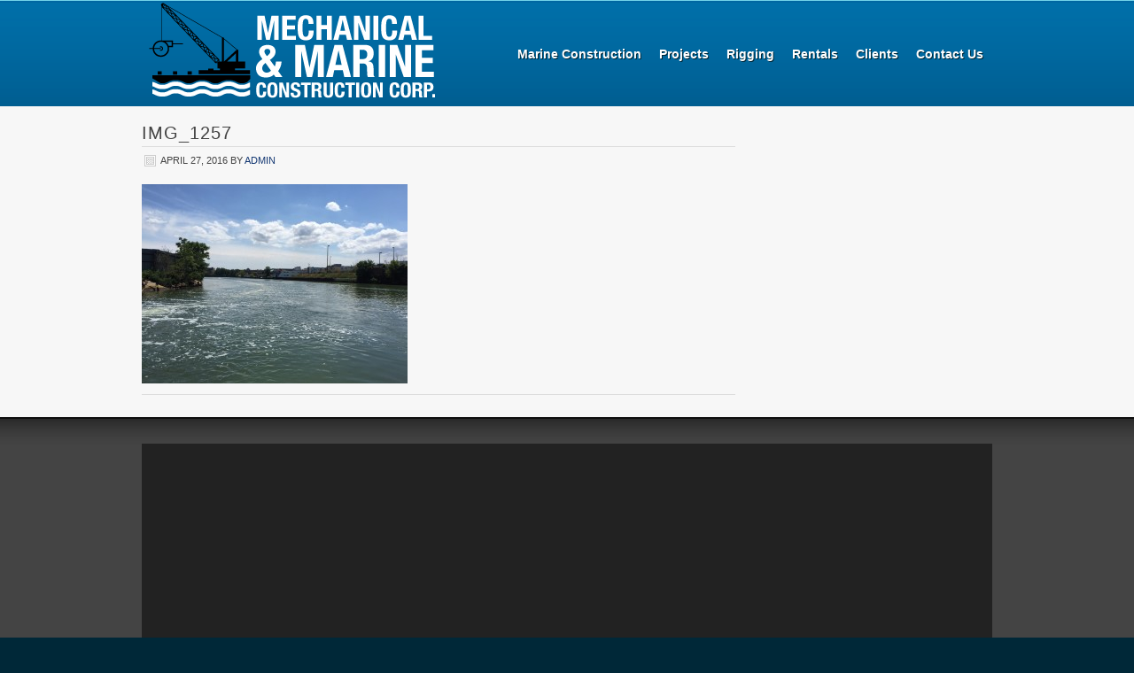

--- FILE ---
content_type: text/html; charset=UTF-8
request_url: http://m-mcinc.com/m-mc-inc-projects/attachment/img_1257/
body_size: 5999
content:
<!DOCTYPE html PUBLIC "-//W3C//DTD XHTML 1.0 Transitional//EN" "http://www.w3.org/TR/xhtml1/DTD/xhtml1-transitional.dtd">
<html xmlns="http://www.w3.org/1999/xhtml" lang="en" xml:lang="en" prefix="og: http://ogp.me/ns#">
<head profile="http://gmpg.org/xfn/11">
<meta http-equiv="Content-Type" content="text/html; charset=UTF-8" />
	<title>IMG_1257 - Mechanical and Marine Construction Corp.</title>

		<style type="text/css">
			.slide-excerpt { width: 50%; }
			.slide-excerpt { bottom: 0; }
			.slide-excerpt { right: 0; }
			.flexslider { max-width: 920px; max-height: 400px; }
			.slide-image { max-height: 400px; }
		</style>
		<style type="text/css">
			@media only screen
			and (min-device-width : 320px)
			and (max-device-width : 480px) {
				.slide-excerpt { display: none !important; }
			}
		</style> 
<!-- This site is optimized with the Yoast SEO plugin v10.0.1 - https://yoast.com/wordpress/plugins/seo/ -->
<link rel="canonical" href="http://m-mcinc.com/m-mc-inc-projects/attachment/img_1257/" />
<meta property="og:locale" content="en_US" />
<meta property="og:type" content="article" />
<meta property="og:title" content="IMG_1257 - Mechanical and Marine Construction Corp." />
<meta property="og:description" content="Diffusers working properly" />
<meta property="og:url" content="http://m-mcinc.com/m-mc-inc-projects/attachment/img_1257/" />
<meta property="og:site_name" content="Mechanical and Marine Construction Corp." />
<meta property="og:image" content="http://m-mcinc.com/wp-content/uploads/2013/11/IMG_1257.jpg" />
<meta property="og:image:width" content="1632" />
<meta property="og:image:height" content="1224" />
<meta name="twitter:card" content="summary" />
<meta name="twitter:description" content="Diffusers working properly" />
<meta name="twitter:title" content="IMG_1257 - Mechanical and Marine Construction Corp." />
<meta name="twitter:image" content="http://m-mcinc.com/wp-content/uploads/2013/11/IMG_1257.jpg" />
<!-- / Yoast SEO plugin. -->

<link rel='dns-prefetch' href='//fonts.googleapis.com' />
<link rel='dns-prefetch' href='//s.w.org' />
<link rel="alternate" type="application/rss+xml" title="Mechanical and Marine Construction Corp. &raquo; Feed" href="http://m-mcinc.com/feed/" />
<link rel="alternate" type="application/rss+xml" title="Mechanical and Marine Construction Corp. &raquo; Comments Feed" href="http://m-mcinc.com/comments/feed/" />
<link rel="alternate" type="application/rss+xml" title="Mechanical and Marine Construction Corp. &raquo; IMG_1257 Comments Feed" href="http://m-mcinc.com/m-mc-inc-projects/attachment/img_1257/feed/" />
		<script type="text/javascript">
			window._wpemojiSettings = {"baseUrl":"https:\/\/s.w.org\/images\/core\/emoji\/11.2.0\/72x72\/","ext":".png","svgUrl":"https:\/\/s.w.org\/images\/core\/emoji\/11.2.0\/svg\/","svgExt":".svg","source":{"concatemoji":"http:\/\/m-mcinc.com\/wp-includes\/js\/wp-emoji-release.min.js?ver=5.1.16"}};
			!function(e,a,t){var n,r,o,i=a.createElement("canvas"),p=i.getContext&&i.getContext("2d");function s(e,t){var a=String.fromCharCode;p.clearRect(0,0,i.width,i.height),p.fillText(a.apply(this,e),0,0);e=i.toDataURL();return p.clearRect(0,0,i.width,i.height),p.fillText(a.apply(this,t),0,0),e===i.toDataURL()}function c(e){var t=a.createElement("script");t.src=e,t.defer=t.type="text/javascript",a.getElementsByTagName("head")[0].appendChild(t)}for(o=Array("flag","emoji"),t.supports={everything:!0,everythingExceptFlag:!0},r=0;r<o.length;r++)t.supports[o[r]]=function(e){if(!p||!p.fillText)return!1;switch(p.textBaseline="top",p.font="600 32px Arial",e){case"flag":return s([55356,56826,55356,56819],[55356,56826,8203,55356,56819])?!1:!s([55356,57332,56128,56423,56128,56418,56128,56421,56128,56430,56128,56423,56128,56447],[55356,57332,8203,56128,56423,8203,56128,56418,8203,56128,56421,8203,56128,56430,8203,56128,56423,8203,56128,56447]);case"emoji":return!s([55358,56760,9792,65039],[55358,56760,8203,9792,65039])}return!1}(o[r]),t.supports.everything=t.supports.everything&&t.supports[o[r]],"flag"!==o[r]&&(t.supports.everythingExceptFlag=t.supports.everythingExceptFlag&&t.supports[o[r]]);t.supports.everythingExceptFlag=t.supports.everythingExceptFlag&&!t.supports.flag,t.DOMReady=!1,t.readyCallback=function(){t.DOMReady=!0},t.supports.everything||(n=function(){t.readyCallback()},a.addEventListener?(a.addEventListener("DOMContentLoaded",n,!1),e.addEventListener("load",n,!1)):(e.attachEvent("onload",n),a.attachEvent("onreadystatechange",function(){"complete"===a.readyState&&t.readyCallback()})),(n=t.source||{}).concatemoji?c(n.concatemoji):n.wpemoji&&n.twemoji&&(c(n.twemoji),c(n.wpemoji)))}(window,document,window._wpemojiSettings);
		</script>
		<style type="text/css">
img.wp-smiley,
img.emoji {
	display: inline !important;
	border: none !important;
	box-shadow: none !important;
	height: 1em !important;
	width: 1em !important;
	margin: 0 .07em !important;
	vertical-align: -0.1em !important;
	background: none !important;
	padding: 0 !important;
}
</style>
	<link rel='stylesheet' id='metric-child-theme-css'  href='http://m-mcinc.com/wp-content/themes/metric/style.css?ver=1.0.1' type='text/css' media='all' />
<link rel='stylesheet' id='wp-block-library-css'  href='http://m-mcinc.com/wp-includes/css/dist/block-library/style.min.css?ver=5.1.16' type='text/css' media='all' />
<link rel='stylesheet' id='tt-easy-google-fonts-css'  href='http://fonts.googleapis.com/css?family=Roboto+Slab%3A700%7CRoboto%3Aregular&#038;subset=latin%2Call&#038;ver=5.1.16' type='text/css' media='all' />
<link rel='stylesheet' id='tablepress-default-css'  href='http://m-mcinc.com/wp-content/plugins/tablepress/css/default.min.css?ver=1.9.2' type='text/css' media='all' />
<link rel='stylesheet' id='__EPYT__style-css'  href='http://m-mcinc.com/wp-content/plugins/youtube-embed-plus/styles/ytprefs.min.css?ver=13.1' type='text/css' media='all' />
<style id='__EPYT__style-inline-css' type='text/css'>

                .epyt-gallery-thumb {
                        width: 33.333%;
                }
                
</style>
<link rel='stylesheet' id='wp-slider-css-css'  href='http://m-mcinc.com/wp-content/plugins/wp-slider/css/wp-slider.css?ver=5.1.16' type='text/css' media='all' />
<link rel='stylesheet' id='slider_styles-css'  href='http://m-mcinc.com/wp-content/plugins/genesis-responsive-slider/style.css?ver=0.9.5' type='text/css' media='all' />
<script type='text/javascript' src='http://m-mcinc.com/wp-includes/js/jquery/jquery.js?ver=1.12.4'></script>
<script type='text/javascript' src='http://m-mcinc.com/wp-includes/js/jquery/jquery-migrate.min.js?ver=1.4.1'></script>
<!--[if lt IE 9]>
<script type='text/javascript' src='http://m-mcinc.com/wp-content/themes/genesis/lib/js/html5shiv.min.js?ver=3.7.3'></script>
<![endif]-->
<script type='text/javascript'>
/* <![CDATA[ */
var _EPYT_ = {"ajaxurl":"http:\/\/m-mcinc.com\/wp-admin\/admin-ajax.php","security":"562c7afbe8","gallery_scrolloffset":"20","eppathtoscripts":"http:\/\/m-mcinc.com\/wp-content\/plugins\/youtube-embed-plus\/scripts\/","eppath":"http:\/\/m-mcinc.com\/wp-content\/plugins\/youtube-embed-plus\/","epresponsiveselector":"[\"iframe.__youtube_prefs_widget__\"]","epdovol":"1","version":"13.1","evselector":"iframe.__youtube_prefs__[src], iframe[src*=\"youtube.com\/embed\/\"], iframe[src*=\"youtube-nocookie.com\/embed\/\"]","ajax_compat":"","ytapi_load":"light","stopMobileBuffer":"1","vi_active":"","vi_js_posttypes":[]};
/* ]]> */
</script>
<script type='text/javascript' src='http://m-mcinc.com/wp-content/plugins/youtube-embed-plus/scripts/ytprefs.min.js?ver=13.1'></script>
<link rel='https://api.w.org/' href='http://m-mcinc.com/wp-json/' />
<link rel="EditURI" type="application/rsd+xml" title="RSD" href="http://m-mcinc.com/xmlrpc.php?rsd" />
<link rel="wlwmanifest" type="application/wlwmanifest+xml" href="http://m-mcinc.com/wp-includes/wlwmanifest.xml" /> 
<meta name="generator" content="WordPress 5.1.16" />
<link rel='shortlink' href='http://m-mcinc.com/?p=715' />
<link rel="alternate" type="application/json+oembed" href="http://m-mcinc.com/wp-json/oembed/1.0/embed?url=http%3A%2F%2Fm-mcinc.com%2Fm-mc-inc-projects%2Fattachment%2Fimg_1257%2F" />
<link rel="alternate" type="text/xml+oembed" href="http://m-mcinc.com/wp-json/oembed/1.0/embed?url=http%3A%2F%2Fm-mcinc.com%2Fm-mc-inc-projects%2Fattachment%2Fimg_1257%2F&#038;format=xml" />
	
<style type="text/css" media="screen">
	#rotator {
		position: relative;
		width: 500px;
		height: 260px;
		margin: 0; padding: 0;
		overflow: hidden;
	}
</style>
	
        <script type="text/javascript">
            var wp_slider = {};
            
            function wp_slider_command(e, command){
                jQuery('#slider-' + e).children('ul').cycle(command);
            }
        </script>
        <link rel="pingback" href="http://m-mcinc.com/xmlrpc.php" />
<link rel="icon" href="http://m-mcinc.com/wp-content/uploads/2013/06/cropped-m-mcinc-Logo-32x32.png" sizes="32x32" />
<link rel="icon" href="http://m-mcinc.com/wp-content/uploads/2013/06/cropped-m-mcinc-Logo-192x192.png" sizes="192x192" />
<link rel="apple-touch-icon-precomposed" href="http://m-mcinc.com/wp-content/uploads/2013/06/cropped-m-mcinc-Logo-180x180.png" />
<meta name="msapplication-TileImage" content="http://m-mcinc.com/wp-content/uploads/2013/06/cropped-m-mcinc-Logo-270x270.png" />
<style id="tt-easy-google-font-styles" type="text/css">p { }
h1 { color: #1e73be; font-family: 'Roboto Slab'; font-size: 50px; font-style: normal; font-weight: 700; letter-spacing: 1px; text-decoration: none; text-transform: uppercase; }
h2 { font-family: 'Roboto'; font-size: 22px; font-style: normal; font-weight: 400; line-height: 1.7; }
h3 { color: #1e73be; font-size: 18px; line-height: 1.4; }
h4 { }
h5 { }
h6 { }
</style></head>
<body class="attachment attachment-template-default single single-attachment postid-715 attachmentid-715 attachment-jpeg header-image content-sidebar"><div id="wrap"><div id="header"><div class="wrap"><div id="title-area"><p id="title"><a href="http://m-mcinc.com/">Mechanical and Marine Construction Corp.</a></p></div><div class="widget-area header-widget-area"><div id="nav_menu-3" class="widget widget_nav_menu"><div class="widget-wrap"><div class="menu-home-container"><ul id="menu-home" class="menu genesis-nav-menu"><li id="menu-item-667" class="menu-item menu-item-type-post_type menu-item-object-page menu-item-667"><a href="http://m-mcinc.com/m-mc-inc/"><span itemprop="name">Marine Construction</span></a></li>
<li id="menu-item-674" class="menu-item menu-item-type-post_type menu-item-object-page menu-item-has-children menu-item-674"><a href="http://m-mcinc.com/m-mc-inc-projects/"><span itemprop="name">Projects</span></a>
<ul class="sub-menu">
	<li id="menu-item-810" class="menu-item menu-item-type-post_type menu-item-object-page menu-item-810"><a href="http://m-mcinc.com/mechanical-construction/"><span itemprop="name">Mechanical Construction</span></a></li>
	<li id="menu-item-809" class="menu-item menu-item-type-post_type menu-item-object-page menu-item-809"><a href="http://m-mcinc.com/m-mc-inc/"><span itemprop="name">Marine Construction</span></a></li>
	<li id="menu-item-808" class="menu-item menu-item-type-post_type menu-item-object-page menu-item-808"><a href="http://m-mcinc.com/engineering/"><span itemprop="name">Engineering</span></a></li>
</ul>
</li>
<li id="menu-item-630" class="menu-item menu-item-type-post_type menu-item-object-page menu-item-630"><a href="http://m-mcinc.com/environment/"><span itemprop="name">Rigging</span></a></li>
<li id="menu-item-820" class="menu-item menu-item-type-post_type menu-item-object-page menu-item-820"><a href="http://m-mcinc.com/rentals/"><span itemprop="name">Rentals</span></a></li>
<li id="menu-item-531" class="menu-item menu-item-type-post_type menu-item-object-page menu-item-531"><a href="http://m-mcinc.com/development/"><span itemprop="name">Clients</span></a></li>
<li id="menu-item-668" class="menu-item menu-item-type-post_type menu-item-object-page menu-item-668"><a href="http://m-mcinc.com/contact-us/"><span itemprop="name">Contact Us</span></a></li>
</ul></div></div></div>
</div></div></div><div id="inner"><div id="content-sidebar-wrap"><div id="content" class="hfeed"><div class="post-715 attachment type-attachment status-inherit hentry entry"><h1 class="entry-title">IMG_1257</h1>
<div class="post-info"><span class="date published time" title="2016-04-27T20:50:20+00:00">April 27, 2016</span>  By <span class="author vcard"><span class="fn"><a href="http://m-mcinc.com/author/admin/" rel="author">admin</a></span></span>  </div><div class="entry-content"><p class="attachment"><a href='http://m-mcinc.com/wp-content/uploads/2013/11/IMG_1257.jpg'><img width="300" height="225" src="http://m-mcinc.com/wp-content/uploads/2013/11/IMG_1257-300x225.jpg" class="attachment-medium size-medium" alt="" srcset="http://m-mcinc.com/wp-content/uploads/2013/11/IMG_1257-300x225.jpg 300w, http://m-mcinc.com/wp-content/uploads/2013/11/IMG_1257-1024x768.jpg 1024w" sizes="(max-width: 300px) 100vw, 300px" /></a></p>
</div><div class="post-meta"> </div></div></div><div id="sidebar" class="sidebar widget-area"></div></div></div><div id="footer-widgeted">
	<div class="wrap">
    	<div class="footer-widgeted-1">
        	<div id="media_video-2" class="widget widget_media_video"><div class="widget-wrap"><div style="width:100%;" class="wp-video"><!--[if lt IE 9]><script>document.createElement('video');</script><![endif]-->
<video class="wp-video-shortcode" id="video-715-1" preload="metadata" controls="controls"><source type="video/youtube" src="https://www.youtube.com/watch?v=mSAXLA-mr60&#038;_=1" /><a href="https://www.youtube.com/watch?v=mSAXLA-mr60">https://www.youtube.com/watch?v=mSAXLA-mr60</a></video></div></div></div><div id="media_video-3" class="widget widget_media_video"><div class="widget-wrap"><div style="width:100%;" class="wp-video"><video class="wp-video-shortcode" id="video-715-2" preload="metadata" controls="controls"><source type="video/youtube" src="https://www.youtube.com/watch?v=vO4NNLQJDCs&#038;_=2" /><a href="https://www.youtube.com/watch?v=vO4NNLQJDCs">https://www.youtube.com/watch?v=vO4NNLQJDCs</a></video></div></div></div> 
    	</div><!-- end .footer-widgeted-4 -->
	</div><!-- end .wrap -->
</div><!-- end #footer-widgeted --><div id="footer" class="footer"><div class="wrap"><div class="gototop"><p><a href="#wrap" rel="nofollow">Return to top of page</a></p></div><div class="creds"><p>M-MCINC &#x000A9;&nbsp;2025  • <a rel="nofollow" href="http://m-mcinc.com/wp-login.php">Log in</a></p></div></div></div><img src="http://m-mcinc.com/wp-content/uploads/2019/03/memberCeLogo_small-e1553885737874.png" align="right"></div><script type='text/javascript'>jQuery(document).ready(function($) {$(".flexslider").flexslider({controlsContainer: "#genesis-responsive-slider",animation: "slide",directionNav: 1,controlNav: 1,animationDuration: 800,slideshowSpeed: 4000    });  });</script>
<script type="text/javascript">
jQuery(document).ready(function($) {
	$("#rotator").cycle({ 
	    fx: 'scrollLeft',
	    timeout: 3000,
	    speed: 1000,
	    pause: 1,
	    fit: 1
	});
});
</script>

<link rel='stylesheet' id='mediaelement-css'  href='http://m-mcinc.com/wp-includes/js/mediaelement/mediaelementplayer-legacy.min.css?ver=4.2.6-78496d1' type='text/css' media='all' />
<link rel='stylesheet' id='wp-mediaelement-css'  href='http://m-mcinc.com/wp-includes/js/mediaelement/wp-mediaelement.min.css?ver=5.1.16' type='text/css' media='all' />
<script type='text/javascript' src='http://m-mcinc.com/wp-content/plugins/wp-slider/js/jquery.cycle.js?ver=2.9993'></script>
<script type='text/javascript' src='http://m-mcinc.com/wp-content/plugins/wp-slider/js/jquery.easing.js?ver=1.3'></script>
<script type='text/javascript' src='http://m-mcinc.com/wp-content/plugins/wp-slider/js/jquery.easing.compatibility.js?ver=1.00'></script>
<script type='text/javascript' src='http://m-mcinc.com/wp-includes/js/comment-reply.min.js?ver=5.1.16'></script>
<script type='text/javascript' src='http://m-mcinc.com/wp-content/plugins/genesis-responsive-slider/js/jquery.flexslider.js?ver=0.9.5'></script>
<script type='text/javascript' src='http://m-mcinc.com/wp-content/plugins/youtube-embed-plus/scripts/fitvids.min.js?ver=13.1'></script>
<script type='text/javascript' src='http://m-mcinc.com/wp-content/plugins/wp-cycle/jquery.cycle.all.min.js?ver=2.9999.5'></script>
<script type='text/javascript' src='http://m-mcinc.com/wp-includes/js/wp-embed.min.js?ver=5.1.16'></script>
<script type='text/javascript'>
var mejsL10n = {"language":"en","strings":{"mejs.install-flash":"You are using a browser that does not have Flash player enabled or installed. Please turn on your Flash player plugin or download the latest version from https:\/\/get.adobe.com\/flashplayer\/","mejs.fullscreen-off":"Turn off Fullscreen","mejs.fullscreen-on":"Go Fullscreen","mejs.download-video":"Download Video","mejs.fullscreen":"Fullscreen","mejs.time-jump-forward":["Jump forward 1 second","Jump forward %1 seconds"],"mejs.loop":"Toggle Loop","mejs.play":"Play","mejs.pause":"Pause","mejs.close":"Close","mejs.time-slider":"Time Slider","mejs.time-help-text":"Use Left\/Right Arrow keys to advance one second, Up\/Down arrows to advance ten seconds.","mejs.time-skip-back":["Skip back 1 second","Skip back %1 seconds"],"mejs.captions-subtitles":"Captions\/Subtitles","mejs.captions-chapters":"Chapters","mejs.none":"None","mejs.mute-toggle":"Mute Toggle","mejs.volume-help-text":"Use Up\/Down Arrow keys to increase or decrease volume.","mejs.unmute":"Unmute","mejs.mute":"Mute","mejs.volume-slider":"Volume Slider","mejs.video-player":"Video Player","mejs.audio-player":"Audio Player","mejs.ad-skip":"Skip ad","mejs.ad-skip-info":["Skip in 1 second","Skip in %1 seconds"],"mejs.source-chooser":"Source Chooser","mejs.stop":"Stop","mejs.speed-rate":"Speed Rate","mejs.live-broadcast":"Live Broadcast","mejs.afrikaans":"Afrikaans","mejs.albanian":"Albanian","mejs.arabic":"Arabic","mejs.belarusian":"Belarusian","mejs.bulgarian":"Bulgarian","mejs.catalan":"Catalan","mejs.chinese":"Chinese","mejs.chinese-simplified":"Chinese (Simplified)","mejs.chinese-traditional":"Chinese (Traditional)","mejs.croatian":"Croatian","mejs.czech":"Czech","mejs.danish":"Danish","mejs.dutch":"Dutch","mejs.english":"English","mejs.estonian":"Estonian","mejs.filipino":"Filipino","mejs.finnish":"Finnish","mejs.french":"French","mejs.galician":"Galician","mejs.german":"German","mejs.greek":"Greek","mejs.haitian-creole":"Haitian Creole","mejs.hebrew":"Hebrew","mejs.hindi":"Hindi","mejs.hungarian":"Hungarian","mejs.icelandic":"Icelandic","mejs.indonesian":"Indonesian","mejs.irish":"Irish","mejs.italian":"Italian","mejs.japanese":"Japanese","mejs.korean":"Korean","mejs.latvian":"Latvian","mejs.lithuanian":"Lithuanian","mejs.macedonian":"Macedonian","mejs.malay":"Malay","mejs.maltese":"Maltese","mejs.norwegian":"Norwegian","mejs.persian":"Persian","mejs.polish":"Polish","mejs.portuguese":"Portuguese","mejs.romanian":"Romanian","mejs.russian":"Russian","mejs.serbian":"Serbian","mejs.slovak":"Slovak","mejs.slovenian":"Slovenian","mejs.spanish":"Spanish","mejs.swahili":"Swahili","mejs.swedish":"Swedish","mejs.tagalog":"Tagalog","mejs.thai":"Thai","mejs.turkish":"Turkish","mejs.ukrainian":"Ukrainian","mejs.vietnamese":"Vietnamese","mejs.welsh":"Welsh","mejs.yiddish":"Yiddish"}};
</script>
<script type='text/javascript' src='http://m-mcinc.com/wp-includes/js/mediaelement/mediaelement-and-player.min.js?ver=4.2.6-78496d1'></script>
<script type='text/javascript' src='http://m-mcinc.com/wp-includes/js/mediaelement/mediaelement-migrate.min.js?ver=5.1.16'></script>
<script type='text/javascript'>
/* <![CDATA[ */
var _wpmejsSettings = {"pluginPath":"\/wp-includes\/js\/mediaelement\/","classPrefix":"mejs-","stretching":"responsive"};
/* ]]> */
</script>
<script type='text/javascript' src='http://m-mcinc.com/wp-includes/js/mediaelement/wp-mediaelement.min.js?ver=5.1.16'></script>
<script type='text/javascript' src='http://m-mcinc.com/wp-includes/js/mediaelement/renderers/vimeo.min.js?ver=4.2.6-78496d1'></script>
</body></html>


--- FILE ---
content_type: text/css
request_url: http://m-mcinc.com/wp-content/plugins/wp-slider/css/wp-slider.css?ver=5.1.16
body_size: 144
content:
ul.wp-slider-elements{list-style:none;margin:0;padding:0; overflow:hidden;}
ul.wp-slider-elements li{list-style:none;margin:0;padding:0;overflow:hidden;background-color:transparent !important;}
ul.wp-slider-elements li div{overflow: hidden;}

--- FILE ---
content_type: text/javascript
request_url: http://m-mcinc.com/wp-includes/js/mediaelement/renderers/vimeo.min.js?ver=4.2.6-78496d1
body_size: 2222
content:
/*!
 * MediaElement.js
 * http://www.mediaelementjs.com/
 *
 * Wrapper that mimics native HTML5 MediaElement (audio and video)
 * using a variety of technologies (pure JavaScript, Flash, iframe)
 *
 * Copyright 2010-2017, John Dyer (http://j.hn/)
 * License: MIT
 *
 */
!function e(t,n,r){function i(o,s){if(!n[o]){if(!t[o]){var c="function"==typeof require&&require;if(!s&&c)return c(o,!0);if(a)return a(o,!0);var u=new Error("Cannot find module '"+o+"'");throw u.code="MODULE_NOT_FOUND",u}var l=n[o]={exports:{}};t[o][0].call(l.exports,function(e){var n=t[o][1][e];return i(n||e)},l,l.exports,e,t,n,r)}return n[o].exports}for(var a="function"==typeof require&&require,o=0;o<r.length;o++)i(r[o]);return i}({1:[function(e,t,n){"use strict";var r={promise:null,load:function(e){"undefined"!=typeof Vimeo?r._createPlayer(e):(r.promise=r.promise||mejs.Utils.loadScript("https://player.vimeo.com/api/player.js"),r.promise.then(function(){r._createPlayer(e)}))},_createPlayer:function(e){var t=new Vimeo.Player(e.iframe);window["__ready__"+e.id](t)},getVimeoId:function(e){return void 0===e||null===e?null:(e=e.split("?")[0],parseInt(e.substring(e.lastIndexOf("/")+1),10))}},i={name:"vimeo_iframe",options:{prefix:"vimeo_iframe"},canPlayType:function(e){return~["video/vimeo","video/x-vimeo"].indexOf(e.toLowerCase())},create:function(e,t,n){var i=[],a={},o=!0,s=1,c=s,u=0,l=0,d=!1,p=0,m=null,f="";a.options=t,a.id=e.id+"_"+t.prefix,a.mediaElement=e;for(var v=function(t,n){var r=mejs.Utils.createEvent("error",n);r.message=t.name+": "+t.message,e.dispatchEvent(r)},h=mejs.html5media.properties,y=0,g=h.length;y<g;y++)!function(t){var n=""+t.substring(0,1).toUpperCase()+t.substring(1);a["get"+n]=function(){if(null!==m){switch(t){case"currentTime":return u;case"duration":return p;case"volume":return s;case"muted":return 0===s;case"paused":return o;case"ended":return d;case"src":return m.getVideoUrl().then(function(e){f=e}),f;case"buffered":return{start:function(){return 0},end:function(){return l*p},length:1};case"readyState":return 4}return null}return null},a["set"+n]=function(n){if(null!==m)switch(t){case"src":var o="string"==typeof n?n:n[0].src,l=r.getVimeoId(o);m.loadVideo(l).then(function(){e.originalNode.autoplay&&m.play()}).catch(function(e){v(e,a)});break;case"currentTime":m.setCurrentTime(n).then(function(){u=n,setTimeout(function(){var t=mejs.Utils.createEvent("timeupdate",a);e.dispatchEvent(t)},50)}).catch(function(e){v(e,a)});break;case"volume":m.setVolume(n).then(function(){c=s=n,setTimeout(function(){var t=mejs.Utils.createEvent("volumechange",a);e.dispatchEvent(t)},50)}).catch(function(e){v(e,a)});break;case"loop":m.setLoop(n).catch(function(e){v(e,a)});break;case"muted":n?m.setVolume(0).then(function(){s=0,setTimeout(function(){var t=mejs.Utils.createEvent("volumechange",a);e.dispatchEvent(t)},50)}).catch(function(e){v(e,a)}):m.setVolume(c).then(function(){s=c,setTimeout(function(){var t=mejs.Utils.createEvent("volumechange",a);e.dispatchEvent(t)},50)}).catch(function(e){v(e,a)});break;case"readyState":var d=mejs.Utils.createEvent("canplay",a);e.dispatchEvent(d)}else i.push({type:"set",propName:t,value:n})}}(h[y]);for(var E=mejs.html5media.methods,U=0,j=E.length;U<j;U++)!function(e){a[e]=function(){if(null!==m)switch(e){case"play":return o=!1,m.play();case"pause":return o=!0,m.pause();case"load":return null}else i.push({type:"call",methodName:e})}}(E[U]);window["__ready__"+a.id]=function(t){if(e.vimeoPlayer=m=t,i.length)for(var n=0,r=i.length;n<r;n++){var c=i[n];if("set"===c.type){var f=c.propName,h=""+f.substring(0,1).toUpperCase()+f.substring(1);a["set"+h](c.value)}else"call"===c.type&&a[c.methodName]()}e.originalNode.muted&&(m.setVolume(0),s=0);for(var y=document.getElementById(a.id),g=void 0,E=0,U=(g=["mouseover","mouseout"]).length;E<U;E++)y.addEventListener(g[E],function(t){var n=mejs.Utils.createEvent(t.type,a);e.dispatchEvent(n)},!1);m.on("loaded",function(){m.getDuration().then(function(t){if((p=t)>0&&(l=p*t,e.originalNode.autoplay)){o=!1,d=!1;var n=mejs.Utils.createEvent("play",a);e.dispatchEvent(n)}}).catch(function(e){v(e,a)})}),m.on("progress",function(){m.getDuration().then(function(t){if((p=t)>0&&(l=p*t,e.originalNode.autoplay)){var n=mejs.Utils.createEvent("play",a);e.dispatchEvent(n);var r=mejs.Utils.createEvent("playing",a);e.dispatchEvent(r)}var i=mejs.Utils.createEvent("progress",a);e.dispatchEvent(i)}).catch(function(e){v(e,a)})}),m.on("timeupdate",function(){m.getCurrentTime().then(function(t){u=t;var n=mejs.Utils.createEvent("timeupdate",a);e.dispatchEvent(n)}).catch(function(e){v(e,a)})}),m.on("play",function(){o=!1,d=!1;var t=mejs.Utils.createEvent("play",a);e.dispatchEvent(t);var n=mejs.Utils.createEvent("playing",a);e.dispatchEvent(n)}),m.on("pause",function(){o=!0,d=!1;var t=mejs.Utils.createEvent("pause",a);e.dispatchEvent(t)}),m.on("ended",function(){o=!1,d=!0;var t=mejs.Utils.createEvent("ended",a);e.dispatchEvent(t)});for(var j=0,b=(g=["rendererready","loadedmetadata","loadeddata","canplay"]).length;j<b;j++){var w=mejs.Utils.createEvent(g[j],a);e.dispatchEvent(w)}};var b=e.originalNode.height,w=e.originalNode.width,N=document.createElement("iframe"),_="https://player.vimeo.com/video/"+r.getVimeoId(n[0].src),x=~n[0].src.indexOf("?")?"?"+n[0].src.slice(n[0].src.indexOf("?")+1):"";return x&&e.originalNode.autoplay&&-1===x.indexOf("autoplay")&&(x+="&autoplay=1"),x&&e.originalNode.loop&&-1===x.indexOf("loop")&&(x+="&loop=1"),N.setAttribute("id",a.id),N.setAttribute("width",w),N.setAttribute("height",b),N.setAttribute("frameBorder","0"),N.setAttribute("src",""+_+x),N.setAttribute("webkitallowfullscreen",""),N.setAttribute("mozallowfullscreen",""),N.setAttribute("allowfullscreen",""),e.originalNode.parentNode.insertBefore(N,e.originalNode),e.originalNode.style.display="none",r.load({iframe:N,id:a.id}),a.hide=function(){a.pause(),m&&(N.style.display="none")},a.setSize=function(e,t){N.setAttribute("width",e),N.setAttribute("height",t)},a.show=function(){m&&(N.style.display="")},a.destroy=function(){},a}};mejs.Utils.typeChecks.push(function(e){return/(\/\/player\.vimeo|vimeo\.com)/i.test(e)?"video/x-vimeo":null}),mejs.Renderers.add(i)},{}]},{},[1]);